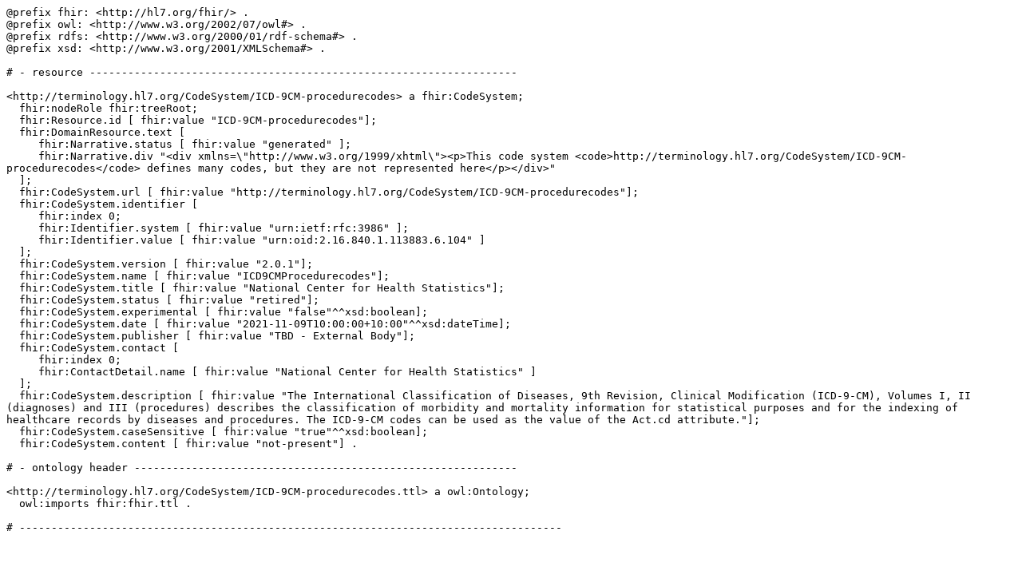

--- FILE ---
content_type: text/turtle
request_url: https://terminology.hl7.org/5.0.0/CodeSystem-ICD-9CM-procedurecodes.ttl
body_size: 2520
content:
@prefix fhir: <http://hl7.org/fhir/> .
@prefix owl: <http://www.w3.org/2002/07/owl#> .
@prefix rdfs: <http://www.w3.org/2000/01/rdf-schema#> .
@prefix xsd: <http://www.w3.org/2001/XMLSchema#> .

# - resource -------------------------------------------------------------------

<http://terminology.hl7.org/CodeSystem/ICD-9CM-procedurecodes> a fhir:CodeSystem;
  fhir:nodeRole fhir:treeRoot;
  fhir:Resource.id [ fhir:value "ICD-9CM-procedurecodes"];
  fhir:DomainResource.text [
     fhir:Narrative.status [ fhir:value "generated" ];
     fhir:Narrative.div "<div xmlns=\"http://www.w3.org/1999/xhtml\"><p>This code system <code>http://terminology.hl7.org/CodeSystem/ICD-9CM-procedurecodes</code> defines many codes, but they are not represented here</p></div>"
  ];
  fhir:CodeSystem.url [ fhir:value "http://terminology.hl7.org/CodeSystem/ICD-9CM-procedurecodes"];
  fhir:CodeSystem.identifier [
     fhir:index 0;
     fhir:Identifier.system [ fhir:value "urn:ietf:rfc:3986" ];
     fhir:Identifier.value [ fhir:value "urn:oid:2.16.840.1.113883.6.104" ]
  ];
  fhir:CodeSystem.version [ fhir:value "2.0.1"];
  fhir:CodeSystem.name [ fhir:value "ICD9CMProcedurecodes"];
  fhir:CodeSystem.title [ fhir:value "National Center for Health Statistics"];
  fhir:CodeSystem.status [ fhir:value "retired"];
  fhir:CodeSystem.experimental [ fhir:value "false"^^xsd:boolean];
  fhir:CodeSystem.date [ fhir:value "2021-11-09T10:00:00+10:00"^^xsd:dateTime];
  fhir:CodeSystem.publisher [ fhir:value "TBD - External Body"];
  fhir:CodeSystem.contact [
     fhir:index 0;
     fhir:ContactDetail.name [ fhir:value "National Center for Health Statistics" ]
  ];
  fhir:CodeSystem.description [ fhir:value "The International Classification of Diseases, 9th Revision, Clinical Modification (ICD-9-CM), Volumes I, II (diagnoses) and III (procedures) describes the classification of morbidity and mortality information for statistical purposes and for the indexing of healthcare records by diseases and procedures. The ICD-9-CM codes can be used as the value of the Act.cd attribute."];
  fhir:CodeSystem.caseSensitive [ fhir:value "true"^^xsd:boolean];
  fhir:CodeSystem.content [ fhir:value "not-present"] .

# - ontology header ------------------------------------------------------------

<http://terminology.hl7.org/CodeSystem/ICD-9CM-procedurecodes.ttl> a owl:Ontology;
  owl:imports fhir:fhir.ttl .

# -------------------------------------------------------------------------------------

